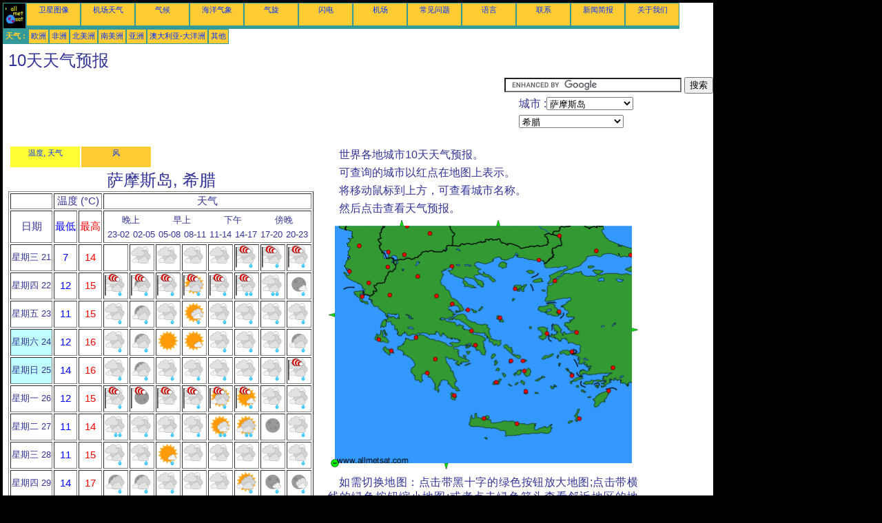

--- FILE ---
content_type: text/html; charset=UTF-8
request_url: https://zh.allmetsat.com/weather-forecast/greece.php?city=samos-gr
body_size: 4986
content:
<!doctype html>
<html lang="zh" dir="ltr"><head><META charset="UTF-8">
<title>10天天气预报: 萨摩斯岛, 希腊</title><meta name="description" content="世界各地城市10天天气预报。: 温度, 降水, 阳光, 云, 萨摩斯岛 希腊"><meta name="author" content="allmetsat">
<meta name="viewport" content="width=device-width, initial-scale=1.0">
<link rel="stylesheet" href="https://www.allmetsat.com/data/stylem.css">
<script async src="//pagead2.googlesyndication.com/pagead/js/adsbygoogle.js"></script>
<script>
     (adsbygoogle = window.adsbygoogle || []).push({
          google_ad_client: "ca-pub-1098622469731978",
          enable_page_level_ads: true
     });
</script>
<!-- Global site tag (gtag.js) - Google Analytics -->
<script async src="https://www.googletagmanager.com/gtag/js?id=UA-9503816-12"></script>
<script>
  window.dataLayer = window.dataLayer || [];
  function gtag(){dataLayer.push(arguments);}
  gtag('js', new Date());

  gtag('config', 'UA-9503816-12');
</script>
</head>
<body class="noir">
<div id="overDiv" style="position:absolute; visibility:hidden; z-index:1000;"></div>
<script src="https://www.allmetsat.com/data/overlib_mini.js"></script>
<div id="main"><div class="vert">
<div class="noir"><a href="https://zh.allmetsat.com/index.html" target="_top"><img src="https://www.allmetsat.com/img/logo_allmetsat_p2.gif" alt="首页" width="26" height="26"></a></div>
<div class="oranf"><a href="https://zh.allmetsat.com/images/msg_balkans_rgb_eview.php">卫星图像</a></div>
<div class="oranf"><a href="https://zh.allmetsat.com/metar-taf/greece.php?icao=LGSM">机场天气</a></div><div class="oranf"><a href="https://zh.allmetsat.com/climate/greece.php?code=16723">气候</a></div><div class="oranf"><a href="https://zh.allmetsat.com/marine-weather/europe.php">海洋气象</a></div>
<div class="oranf"><a href="https://zh.allmetsat.com/cyclones.php">气旋</a></div>
<div class="oranf"><a href="https://zh.allmetsat.com/images/lightning-greece.php">闪电</a></div>
<div class="oranf"><a href="https://zh.allmetsat.com/airports/greece.php?icao=LGSM">机场</a></div><div class="oranf"><a href="https://zh.allmetsat.com/faq.php">常见问题</a></div>
<div class="oranf"><a href="https://zh.allmetsat.com/languages.php">语言</a></div>
<div class="oranf"><a href="https://zh.allmetsat.com/contact.php">联系</a></div>
<div class="oranf"><a href="https://zh.allmetsat.com/news.php">新闻简报</a></div>
<div class="oranf"><a href="https://zh.allmetsat.com/disclaimer.php">关于我们</a></div>
</div>
<div class="vert">
 <div class="vertb">天气 :</div>
 <div class="orang"><a href="https://zh.allmetsat.com/weather-forecast/europe.php">欧洲</a></div>
 <div class="orang"><a href="https://zh.allmetsat.com/weather-forecast/africa.php">非洲</a></div>
 <div class="orang"><a href="https://zh.allmetsat.com/weather-forecast/north-america.php">北美洲</a></div>
 <div class="orang"><a href="https://zh.allmetsat.com/weather-forecast/south-america.php">南美洲</a></div>
 <div class="orang"><a href="https://zh.allmetsat.com/weather-forecast/asia.php">亚洲</a></div>
 <div class="orang"><a href="https://zh.allmetsat.com/weather-forecast/australia-oceania.php">澳大利亚-大洋洲</a></div>
 <div class="orang"><a href="https://zh.allmetsat.com/weather-forecast/index.html">其他</a></div>
</div>
<div class="c5b"><h1>10天天气预报</h1></div>
<div class="pub">
<ins class="adsbygoogle adslot_728"
     style="display:block"
     data-ad-client="ca-pub-1098622469731978"
     data-ad-slot="2198663537"></ins>
<script async src="//pagead2.googlesyndication.com/pagead/js/adsbygoogle.js"></script>
<script>(adsbygoogle = window.adsbygoogle || []).push({});</script>
</div><div id="google">
<form action="https://zh.allmetsat.com/google.html" id="cse-search-box">
  <div>
    <input type="hidden" name="cx" value="partner-pub-1098622469731978:6818464989" />
    <input type="hidden" name="cof" value="FORID:10" />
    <input type="hidden" name="ie" value="UTF-8" />
    <input type="text" name="q" size="30" />
    <input type="submit" name="sa" value="搜索" />
  </div>
</form>
<script type="text/javascript" src="https://www.google.com/coop/cse/brand?form=cse-search-box&amp;lang=zh-Hans"></script>
<p>城市 :<select onchange="javascript:location.href = this.value;">
     <option value="greece.php?city=samos-gr">萨摩斯岛</option>
     <option value="greece.php?city=alexandroupoli-gr">亞歷山德魯波利斯</option>
     <option value="greece.php?city=izmir-tr">伊兹密尔</option>
     <option value="greece.php?city=heraklion-gr">伊拉克利翁</option>
     <option value="greece.php?city=istanbul-tr">伊斯坦堡</option>
     <option value="greece.php?city=corfu-gr">克基拉島</option>
     <option value="greece.php?city=kefalonia-gr">凯法利尼亚岛</option>
     <option value="greece.php?city=lemnos-gr">利姆诺斯岛</option>
     <option value="greece.php?city=kalamata-gr">卡拉马塔</option>
     <option value="greece.php?city=vlore-al">发罗拉</option>
     <option value="greece.php?city=gjirokaster-al">吉诺卡斯特</option>
     <option value="greece.php?city=karpathos-gr">喀帕苏斯岛</option>
     <option value="greece.php?city=corlu-tr">喬爾盧</option>
     <option value="greece.php?city=santorini-gr">圣托里尼</option>
     <option value="greece.php?city=tirana-al">地拉那</option>
     <option value="greece.php?city=edirne-tr">埃迪爾內</option>
     <option value="greece.php?city=kythira-gr">基西拉岛</option>
     <option value="greece.php?city=thessaloniki-gr">塞萨洛尼基</option>
     <option value="greece.php?city=ohrid-mk">奥赫里德</option>
     <option value="greece.php?city=chios-gr">希俄斯</option>
     <option value="greece.php?city=patra-gr">帕特雷</option>
     <option value="greece.php?city=chania-gr">干尼亞</option>
     <option value="greece.php?city=canakkale-tr">恰納卡萊</option>
     <option value="greece.php?city=zakynthos-gr">扎金索斯州</option>
     <option value="greece.php?city=larissa-gr">拉里萨</option>
     <option value="greece.php?city=skyros-gr">斯基罗斯岛</option>
     <option value="greece.php?city=stip-mk">斯提普</option>
     <option value="greece.php?city=skopje-mk">斯科普里</option>
     <option value="greece.php?city=bitola-mk">比托拉</option>
     <option value="greece.php?city=volos-gr">沃洛斯</option>
     <option value="greece.php?city=tripoli-gr">特里波利</option>
     <option value="greece.php?city=korce-al">科尔察</option>
     <option value="greece.php?city=kozani-gr">科扎尼</option>
     <option value="greece.php?city=kos-gr">科斯岛</option>
     <option value="greece.php?city=mugla-tr">穆拉</option>
     <option value="greece.php?city=milos-gr">米洛斯岛</option>
     <option value="greece.php?city=mykonos-gr">米科诺斯岛</option>
     <option value="greece.php?city=ioannina-gr">约阿尼纳</option>
     <option value="greece.php?city=naxos-gr">纳克索斯岛</option>
     <option value="greece.php?city=rhodes-gr">罗得岛</option>
     <option value="greece.php?city=mytilene-lesbos-gr">莱斯博斯岛</option>
     <option value="greece.php?city=samos-gr">萨摩斯岛</option>
     <option value="greece.php?city=syros-gr">锡罗斯岛</option>
     <option value="greece.php?city=athens-gr">雅典</option>
     <option value="greece.php?city=skiathos-gr">Skiathos</option>
     <option value="greece.php?city=khalkis-gr">Tanagra</option>
</select></p>
<p><select onchange="javascript:location.href = this.value;">
     <option value="greece.php">希腊</option>
     <option value="romania-bulgaria.php">保加利亚</option>
     <option value="slovenia-croatia-bosnia-montenegro-serbia-albania-macedonia.php">克罗地亚</option>
     <option value="libya.php">利比亚</option>
     <option value="turkey.php">土耳其</option>
     <option value="slovenia-croatia-bosnia-montenegro-serbia-albania-macedonia.php">塞尔维亚</option>
     <option value="italy.php">意大利</option>
     <option value="europe.php">欧洲</option>
     <option value="slovenia-croatia-bosnia-montenegro-serbia-albania-macedonia.php">波斯尼亚和黑塞哥维那</option>
     <option value="romania-bulgaria.php">罗马尼亚</option>
     <option value="slovenia-croatia-bosnia-montenegro-serbia-albania-macedonia.php">蒙特內哥羅</option>
     <option value="slovenia-croatia-bosnia-montenegro-serbia-albania-macedonia.php">阿尔巴尼亚</option>
     <option value="slovenia-croatia-bosnia-montenegro-serbia-albania-macedonia.php">馬其頓共和國</option>
</select></p></div>
<div class="c4b">
<table><tr><td class=jaune><a href="https://zh.allmetsat.com/weather-forecast/greece.php?city=samos-gr">温度, 天气</a></td><td class=orang><a href="https://zh.allmetsat.com/wind/greece.php?city=samos-gr">风</a></td></tr></table><h1>萨摩斯岛, 希腊</h1><table border=1><tr><td></td><td colspan=2>温度 (°C)</td><td colspan=8>天气</td></tr><tr><td>日期</td><td class="blue">最低</td><td class="red">最高</td><td colspan=8><table width=100%><tr><td  class="dix" colspan=2>晚上</td><td  class="dix" colspan=2>早上</td><td  class="dix" colspan=2>下午</td><td  class="dix" colspan=2>傍晚</td></tr><tr><td class="dix">23-02</td><td class="dix">02-05</td><td class="dix">05-08</td><td class="dix">08-11</td><td class="dix">11-14</td><td class="dix">14-17</td><td class="dix">17-20</td><td class="dix">20-23</td></tr></table></td></tr><tr><td class="dix">星期三 21</td><td class="blue">7</td><td class="red">14</td><td></td><td><img src="https://www.allmetsat.com/img/ico/OONN.gif" alt="阴天" title="阴天"></td><td><img src="https://www.allmetsat.com/img/ico/OONN.gif" alt="阴天" title="阴天"></td><td><img src="https://www.allmetsat.com/img/ico/OONN.gif" alt="阴天" title="阴天"></td><td><img src="https://www.allmetsat.com/img/ico/OONN.gif" alt="阴天" title="阴天"></td><td><img src="https://www.allmetsat.com/img/ico/OOAW.gif" alt="小雨, 大风" title="小雨, 大风"></td><td><img src="https://www.allmetsat.com/img/ico/OOAW.gif" alt="小雨, 大风" title="小雨, 大风"></td><td><img src="https://www.allmetsat.com/img/ico/OOAW.gif" alt="小雨, 大风" title="小雨, 大风"></td></tr><tr><td class="dix">星期四 22</td><td class="blue">12</td><td class="red">15</td><td><img src="https://www.allmetsat.com/img/ico/OOAW.gif" alt="小雨, 大风" title="小雨, 大风"></td><td><img src="https://www.allmetsat.com/img/ico/NBAW.gif" alt="小阵雨, 大风" title="小阵雨, 大风"></td><td><img src="https://www.allmetsat.com/img/ico/OOAW.gif" alt="小雨, 大风" title="小雨, 大风"></td><td><img src="https://www.allmetsat.com/img/ico/JBAW.gif" alt="小阵雨, 大风" title="小阵雨, 大风"></td><td><img src="https://www.allmetsat.com/img/ico/OOAW.gif" alt="小雨, 大风" title="小雨, 大风"></td><td><img src="https://www.allmetsat.com/img/ico/OOBW.gif" alt="雨, 大风" title="雨, 大风"></td><td><img src="https://www.allmetsat.com/img/ico/OOBN.gif" alt="雨" title="雨"></td><td><img src="https://www.allmetsat.com/img/ico/NFAN.gif" alt="小阵雨" title="小阵雨"></td></tr><tr><td class="dix">星期五 23</td><td class="blue">11</td><td class="red">15</td><td><img src="https://www.allmetsat.com/img/ico/OOAN.gif" alt="小雨" title="小雨"></td><td><img src="https://www.allmetsat.com/img/ico/NBAN.gif" alt="小阵雨" title="小阵雨"></td><td><img src="https://www.allmetsat.com/img/ico/OOAN.gif" alt="小雨" title="小雨"></td><td><img src="https://www.allmetsat.com/img/ico/JSAN.gif" alt="小阵雨" title="小阵雨"></td><td><img src="https://www.allmetsat.com/img/ico/OOAN.gif" alt="小雨" title="小雨"></td><td><img src="https://www.allmetsat.com/img/ico/OOAN.gif" alt="小雨" title="小雨"></td><td><img src="https://www.allmetsat.com/img/ico/OOAN.gif" alt="小雨" title="小雨"></td><td><img src="https://www.allmetsat.com/img/ico/OOAN.gif" alt="小雨" title="小雨"></td></tr><tr><td class="we">星期六 24</td><td class="blue">12</td><td class="red">16</td><td><img src="https://www.allmetsat.com/img/ico/OOAN.gif" alt="小雨" title="小雨"></td><td><img src="https://www.allmetsat.com/img/ico/NBAN.gif" alt="小阵雨" title="小阵雨"></td><td><img src="https://www.allmetsat.com/img/ico/JCNN.gif" alt="天空无云" title="天空无云"></td><td><img src="https://www.allmetsat.com/img/ico/JFNN.gif" alt="少量云" title="少量云"></td><td><img src="https://www.allmetsat.com/img/ico/OOAN.gif" alt="小雨" title="小雨"></td><td><img src="https://www.allmetsat.com/img/ico/OOAN.gif" alt="小雨" title="小雨"></td><td><img src="https://www.allmetsat.com/img/ico/OOAN.gif" alt="小雨" title="小雨"></td><td><img src="https://www.allmetsat.com/img/ico/NBAN.gif" alt="小阵雨" title="小阵雨"></td></tr><tr><td class="we">星期日 25</td><td class="blue">14</td><td class="red">16</td><td><img src="https://www.allmetsat.com/img/ico/OOAN.gif" alt="小雨" title="小雨"></td><td><img src="https://www.allmetsat.com/img/ico/NBAN.gif" alt="小阵雨" title="小阵雨"></td><td><img src="https://www.allmetsat.com/img/ico/OOAN.gif" alt="小雨" title="小雨"></td><td><img src="https://www.allmetsat.com/img/ico/OOAN.gif" alt="小雨" title="小雨"></td><td><img src="https://www.allmetsat.com/img/ico/OOAN.gif" alt="小雨" title="小雨"></td><td><img src="https://www.allmetsat.com/img/ico/OOAN.gif" alt="小雨" title="小雨"></td><td><img src="https://www.allmetsat.com/img/ico/OOAN.gif" alt="小雨" title="小雨"></td><td><img src="https://www.allmetsat.com/img/ico/OOAW.gif" alt="小雨, 大风" title="小雨, 大风"></td></tr><tr><td class="dix">星期一 26</td><td class="blue">12</td><td class="red">15</td><td><img src="https://www.allmetsat.com/img/ico/OOAW.gif" alt="小雨, 大风" title="小雨, 大风"></td><td><img src="https://www.allmetsat.com/img/ico/NCNW.gif" alt="天空无云, 大风" title="天空无云, 大风"></td><td><img src="https://www.allmetsat.com/img/ico/OONW.gif" alt="阴天, 大风" title="阴天, 大风"></td><td><img src="https://www.allmetsat.com/img/ico/OOAW.gif" alt="小雨, 大风" title="小雨, 大风"></td><td><img src="https://www.allmetsat.com/img/ico/JBAW.gif" alt="小阵雨, 大风" title="小阵雨, 大风"></td><td><img src="https://www.allmetsat.com/img/ico/JFAW.gif" alt="小阵雨, 大风" title="小阵雨, 大风"></td><td><img src="https://www.allmetsat.com/img/ico/OOAN.gif" alt="小雨" title="小雨"></td><td><img src="https://www.allmetsat.com/img/ico/OOAN.gif" alt="小雨" title="小雨"></td></tr><tr><td class="dix">星期二 27</td><td class="blue">11</td><td class="red">14</td><td><img src="https://www.allmetsat.com/img/ico/OOBN.gif" alt="雨" title="雨"></td><td><img src="https://www.allmetsat.com/img/ico/OOAN.gif" alt="小雨" title="小雨"></td><td><img src="https://www.allmetsat.com/img/ico/OOAN.gif" alt="小雨" title="小雨"></td><td><img src="https://www.allmetsat.com/img/ico/OOAN.gif" alt="小雨" title="小雨"></td><td><img src="https://www.allmetsat.com/img/ico/JSBN.gif" alt="阵雨" title="阵雨"></td><td><img src="https://www.allmetsat.com/img/ico/JBBN.gif" alt="阵雨" title="阵雨"></td><td><img src="https://www.allmetsat.com/img/ico/NCNN.gif" alt="天空无云" title="天空无云"></td><td><img src="https://www.allmetsat.com/img/ico/OOAN.gif" alt="小雨" title="小雨"></td></tr><tr><td class="dix">星期三 28</td><td class="blue">11</td><td class="red">15</td><td><img src="https://www.allmetsat.com/img/ico/OOAN.gif" alt="小雨" title="小雨"></td><td><img src="https://www.allmetsat.com/img/ico/OOAN.gif" alt="小雨" title="小雨"></td><td><img src="https://www.allmetsat.com/img/ico/JFAN.gif" alt="小阵雨" title="小阵雨"></td><td><img src="https://www.allmetsat.com/img/ico/OONN.gif" alt="阴天" title="阴天"></td><td><img src="https://www.allmetsat.com/img/ico/OONN.gif" alt="阴天" title="阴天"></td><td><img src="https://www.allmetsat.com/img/ico/OONN.gif" alt="阴天" title="阴天"></td><td><img src="https://www.allmetsat.com/img/ico/OONN.gif" alt="阴天" title="阴天"></td><td><img src="https://www.allmetsat.com/img/ico/OOAN.gif" alt="小雨" title="小雨"></td></tr><tr><td class="dix">星期四 29</td><td class="blue">14</td><td class="red">17</td><td><img src="https://www.allmetsat.com/img/ico/NBAN.gif" alt="小阵雨" title="小阵雨"></td><td><img src="https://www.allmetsat.com/img/ico/NBAN.gif" alt="小阵雨" title="小阵雨"></td><td><img src="https://www.allmetsat.com/img/ico/OOAN.gif" alt="小雨" title="小雨"></td><td><img src="https://www.allmetsat.com/img/ico/OONN.gif" alt="阴天" title="阴天"></td><td><img src="https://www.allmetsat.com/img/ico/OONN.gif" alt="阴天" title="阴天"></td><td><img src="https://www.allmetsat.com/img/ico/JBAN.gif" alt="小阵雨" title="小阵雨"></td><td><img src="https://www.allmetsat.com/img/ico/NFAN.gif" alt="小阵雨" title="小阵雨"></td><td><img src="https://www.allmetsat.com/img/ico/NSAN.gif" alt="小阵雨" title="小阵雨"></td></tr><tr><td colspan=11><a href=../units.php>改变计量单位 (°C/°F)</a></td></tr></table></div><div class="c3">
<p>世界各地城市10天天气预报。</p>
<p>可查询的城市以红点在地图上表示。</p>
<p>将移动鼠标到上方，可查看城市名称。</p>
<p>然后点击查看天气预报。</p>

<map NAME="zone">
<area SHAPE=CIRCLE href="greece.php?city=vlore-al" coords="30,75,4" onmouseover="return overlib('发罗拉');" onmouseout="nd();">
<area SHAPE=CIRCLE href="greece.php?city=gjirokaster-al" coords="58,92,4" onmouseover="return overlib('吉诺卡斯特');" onmouseout="nd();">
<area SHAPE=CIRCLE href="greece.php?city=korce-al" coords="86,69,4" onmouseover="return overlib('科尔察');" onmouseout="nd();">
<area SHAPE=CIRCLE href="greece.php?city=tirana-al" coords="44,38,4" onmouseover="return overlib('地拉那');" onmouseout="nd();">
<area SHAPE=CIRCLE href="greece.php?city=chania-gr" coords="225,289,4" onmouseover="return overlib('干尼亞');" onmouseout="nd();">
<area SHAPE=CIRCLE href="greece.php?city=ioannina-gr" coords="89,109,4" onmouseover="return overlib('约阿尼纳');" onmouseout="nd();">
<area SHAPE=CIRCLE href="greece.php?city=patra-gr" coords="127,171,4" onmouseover="return overlib('帕特雷');" onmouseout="nd();">
<area SHAPE=CIRCLE href="greece.php?city=naxos-gr" coords="284,220,4" onmouseover="return overlib('纳克索斯岛');" onmouseout="nd();">
<area SHAPE=CIRCLE href="greece.php?city=milos-gr" coords="243,236,4" onmouseover="return overlib('米洛斯岛');" onmouseout="nd();">
<area SHAPE=CIRCLE href="greece.php?city=kythira-gr" coords="182,256,4" onmouseover="return overlib('基西拉岛');" onmouseout="nd();">
<area SHAPE=CIRCLE href="greece.php?city=chios-gr" coords="317,166,4" onmouseover="return overlib('希俄斯');" onmouseout="nd();">
<area SHAPE=CIRCLE href="greece.php?city=kefalonia-gr" coords="73,174,4" onmouseover="return overlib('凯法利尼亚岛');" onmouseout="nd();">
<area SHAPE=CIRCLE href="greece.php?city=kalamata-gr" coords="143,223,4" onmouseover="return overlib('卡拉马塔');" onmouseout="nd();">
<area SHAPE=CIRCLE href="greece.php?city=karpathos-gr" coords="364,289,4" onmouseover="return overlib('喀帕苏斯岛');" onmouseout="nd();">
<area SHAPE=CIRCLE href="greece.php?city=kozani-gr" coords="129,82,4" onmouseover="return overlib('科扎尼');" onmouseout="nd();">
<area SHAPE=CIRCLE href="greece.php?city=lemnos-gr" coords="271,100,4" onmouseover="return overlib('利姆诺斯岛');" onmouseout="nd();">
<area SHAPE=CIRCLE href="greece.php?city=larissa-gr" coords="156,111,4" onmouseover="return overlib('拉里萨');" onmouseout="nd();">
<area SHAPE=CIRCLE href="greece.php?city=mykonos-gr" coords="282,205,4" onmouseover="return overlib('米科诺斯岛');" onmouseout="nd();">
<area SHAPE=CIRCLE href="greece.php?city=mytilene-lesbos-gr" coords="335,134,4" onmouseover="return overlib('莱斯博斯岛');" onmouseout="nd();">
<area SHAPE=CIRCLE href="greece.php?city=rhodes-gr" coords="407,249,4" onmouseover="return overlib('罗得岛');" onmouseout="nd();">
<area SHAPE=CIRCLE href="greece.php?city=skiathos-gr" coords="202,131,4" onmouseover="return overlib('Skiathos');" onmouseout="nd();">
<area SHAPE=CIRCLE href="greece.php?city=samos-gr" coords="353,192,4" onmouseover="return overlib('萨摩斯岛');" onmouseout="nd();">
<area SHAPE=CIRCLE href="greece.php?city=syros-gr" coords="265,205,4" onmouseover="return overlib('锡罗斯岛');" onmouseout="nd();">
<area SHAPE=CIRCLE href="greece.php?city=tripoli-gr" coords="155,203,4" onmouseover="return overlib('特里波利');" onmouseout="nd();">
<area SHAPE=CIRCLE href="greece.php?city=thessaloniki-gr" coords="179,68,4" onmouseover="return overlib('塞萨洛尼基');" onmouseout="nd();">
<area SHAPE=CIRCLE href="greece.php?city=zakynthos-gr" coords="91,191,4" onmouseover="return overlib('扎金索斯州');" onmouseout="nd();">
<area SHAPE=CIRCLE href="greece.php?city=alexandroupoli-gr" coords="305,59,4" onmouseover="return overlib('亞歷山德魯波利斯');" onmouseout="nd();">
<area SHAPE=CIRCLE href="greece.php?city=corfu-gr" coords="49,112,4" onmouseover="return overlib('克基拉島');" onmouseout="nd();">
<area SHAPE=CIRCLE href="greece.php?city=kos-gr" coords="353,227,4" onmouseover="return overlib('科斯岛');" onmouseout="nd();">
<area SHAPE=CIRCLE href="greece.php?city=heraklion-gr" coords="273,297,4" onmouseover="return overlib('伊拉克利翁');" onmouseout="nd();">
<area SHAPE=CIRCLE href="greece.php?city=athens-gr" coords="213,182,4" onmouseover="return overlib('雅典');" onmouseout="nd();">
<area SHAPE=CIRCLE href="greece.php?city=santorini-gr" coords="286,250,4" onmouseover="return overlib('圣托里尼');" onmouseout="nd();">
<area SHAPE=CIRCLE href="greece.php?city=bitola-mk" coords="110,51,4" onmouseover="return overlib('比托拉');" onmouseout="nd();">
<area SHAPE=CIRCLE href="greece.php?city=stip-mk" coords="147,20,4" onmouseover="return overlib('斯提普');" onmouseout="nd();">
<area SHAPE=CIRCLE href="greece.php?city=ohrid-mk" coords="87,47,4" onmouseover="return overlib('奥赫里德');" onmouseout="nd();">
<area SHAPE=CIRCLE href="greece.php?city=skopje-mk" coords="114,9,4" onmouseover="return overlib('斯科普里');" onmouseout="nd();">
<area SHAPE=CIRCLE href="greece.php?city=edirne-tr" coords="335,23,4" onmouseover="return overlib('埃迪爾內');" onmouseout="nd();">
<area SHAPE=CIRCLE href="greece.php?city=izmir-tr" coords="360,164,4" onmouseover="return overlib('伊兹密尔');" onmouseout="nd();">
<area SHAPE=CIRCLE href="greece.php?city=mugla-tr" coords="413,215,4" onmouseover="return overlib('穆拉');" onmouseout="nd();">
<area SHAPE=CIRCLE href="greece.php?city=canakkale-tr" coords="329,89,4" onmouseover="return overlib('恰納卡萊');" onmouseout="nd();">
<area SHAPE=CIRCLE href="greece.php?city=corlu-tr" coords="388,45,4" onmouseover="return overlib('喬爾盧');" onmouseout="nd();">
<area SHAPE=CIRCLE href="greece.php?city=istanbul-tr" coords="439,51,4" onmouseover="return overlib('伊斯坦堡');" onmouseout="nd();">
<area SHAPE=CIRCLE href="greece.php?city=volos-gr" coords="179,122,4" onmouseover="return overlib('沃洛斯');" onmouseout="nd();">
<area SHAPE=CIRCLE href="greece.php?city=skyros-gr" coords="249,143,4" onmouseover="return overlib('斯基罗斯岛');" onmouseout="nd();">
<area SHAPE=CIRCLE href="greece.php?city=khalkis-gr" coords="207,162,4" onmouseover="return overlib('Tanagra');" onmouseout="nd();">
<area SHAPE=POLY href="libya.php" coords="167,354,175,354,171,362" onmouseover="return overlib('利比亚');" onmouseout="nd();">
<area SHAPE=POLY href="turkey.php" coords="440,156,440,164,448,160" onmouseover="return overlib('土耳其');" onmouseout="nd();">
<area SHAPE=POLY href="italy.php" coords="9,142,9,134,1,138" onmouseover="return overlib('意大利');" onmouseout="nd();">
<area SHAPE=POLY href="romania-bulgaria.php" coords="242,9,250,9,246,1" onmouseover="return overlib('罗马尼亚, 保加利亚');" onmouseout="nd();">
<area SHAPE=POLY href="slovenia-croatia-bosnia-montenegro-serbia-albania-macedonia.php" coords="102,9,110,9,106,1" onmouseover="return overlib('克罗地亚, 波斯尼亚和黑塞哥维那, 塞尔维亚, 蒙特內哥羅, 阿尔巴尼亚, 馬其頓共和國');" onmouseout="nd();">
<area SHAPE=CIRCLE href="europe.php" coords="9,354,5" onmouseover="return overlib('欧洲');" onmouseout="nd();">
</map><img src="https://www.allmetsat.com/img/meteo/c178.gif" width="449" height="363" USEMAP="#zone">
<p>如需切换地图：点击带黑十字的绿色按钮放大地图;点击带横线的绿色按钮缩小地图;或者点击绿色箭头查看邻近地区的地图。</p>

</div><br>
<div id="footer"><p>本网站信息受到<a href="https://zh.allmetsat.com/disclaimer.php">免责声明</a>的保护</p></div>
<div class="vert">
 <div class="vertb">天气 :</div>
 <div class="orang"><a href="https://zh.allmetsat.com/weather-forecast/europe.php">欧洲</a></div>
 <div class="orang"><a href="https://zh.allmetsat.com/weather-forecast/africa.php">非洲</a></div>
 <div class="orang"><a href="https://zh.allmetsat.com/weather-forecast/north-america.php">北美洲</a></div>
 <div class="orang"><a href="https://zh.allmetsat.com/weather-forecast/south-america.php">南美洲</a></div>
 <div class="orang"><a href="https://zh.allmetsat.com/weather-forecast/asia.php">亚洲</a></div>
 <div class="orang"><a href="https://zh.allmetsat.com/weather-forecast/australia-oceania.php">澳大利亚-大洋洲</a></div>
 <div class="orang"><a href="https://zh.allmetsat.com/weather-forecast/index.html">其他</a></div>
</div>
<div class="vert">
<div class="orang"><a href="https://zh.allmetsat.com/images/msg_balkans_rgb_eview.php">卫星图像</a></div>
<div class="orang"><a href="https://zh.allmetsat.com/metar-taf/greece.php?icao=LGSM">机场天气</a></div><div class="orang"><a href="https://zh.allmetsat.com/climate/greece.php?code=16723">气候</a></div><div class="orang"><a href="https://zh.allmetsat.com/marine-weather/europe.php">海洋气象</a></div>
<div class="orang"><a href="https://zh.allmetsat.com/cyclones.php">气旋</a></div>
<div class="orang"><a href="https://zh.allmetsat.com/images/lightning-greece.php">闪电</a></div>
<div class="orang"><a href="https://zh.allmetsat.com/airports/greece.php?icao=LGSM">机场</a></div><div class="orang"><a href="https://zh.allmetsat.com/faq.php">常见问题</a></div>
<div class="orang"><a href="https://zh.allmetsat.com/languages.php">语言</a></div>
<div class="orang"><a href="https://zh.allmetsat.com/contact.php">联系</a></div>
<div class="orang"><a href="https://zh.allmetsat.com/news.php">新闻简报</a></div>
<div class="orang"><a href="https://zh.allmetsat.com/disclaimer.php">关于我们</a></div>
</div>
<div class="c5b">
 <!-- AddThis Button BEGIN -->
 <div class="addthis_toolbox addthis_default_style ">
  <a class="addthis_button_preferred_1"></a>
  <a class="addthis_button_preferred_2"></a>
  <a class="addthis_button_preferred_3"></a>
  <a class="addthis_button_preferred_4"></a>
  <a class="addthis_button_compact"></a>
 </div>
 <script type="text/javascript" src="https://s7.addthis.com/js/250/addthis_widget.js#pubid=xa-4f37ede978ec5e25"></script>
 <!-- AddThis Button END -->
</div>
<script> 
var $buoop = {c:2}; 
function $buo_f(){ 
 var e = document.createElement("script"); 
 e.src = "//browser-update.org/update.min.js"; 
 document.body.appendChild(e);
};
try {document.addEventListener("DOMContentLoaded", $buo_f,false)}
catch(e){window.attachEvent("onload", $buo_f)}
</script> 
</div></body></html>


--- FILE ---
content_type: text/html; charset=utf-8
request_url: https://www.google.com/recaptcha/api2/aframe
body_size: 99
content:
<!DOCTYPE HTML><html><head><meta http-equiv="content-type" content="text/html; charset=UTF-8"></head><body><script nonce="A5nMO8onrINX8xsSx6twHw">/** Anti-fraud and anti-abuse applications only. See google.com/recaptcha */ try{var clients={'sodar':'https://pagead2.googlesyndication.com/pagead/sodar?'};window.addEventListener("message",function(a){try{if(a.source===window.parent){var b=JSON.parse(a.data);var c=clients[b['id']];if(c){var d=document.createElement('img');d.src=c+b['params']+'&rc='+(localStorage.getItem("rc::a")?sessionStorage.getItem("rc::b"):"");window.document.body.appendChild(d);sessionStorage.setItem("rc::e",parseInt(sessionStorage.getItem("rc::e")||0)+1);localStorage.setItem("rc::h",'1768957168137');}}}catch(b){}});window.parent.postMessage("_grecaptcha_ready", "*");}catch(b){}</script></body></html>